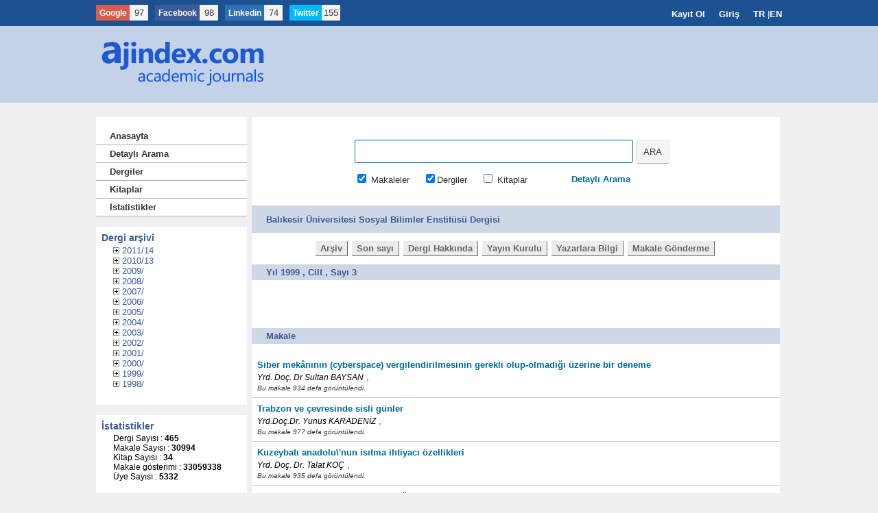

--- FILE ---
content_type: text/html; charset=UTF-8
request_url: http://www.ajindex.com/index.php?sayfa=sayidetay&id=469
body_size: 5279
content:

<!DOCTYPE html PUBLIC "-//W3C//DTD XHTML 1.0 Transitional//EN" "http://www.w3.org/TR/xhtml1/DTD/xhtml1-transitional.dtd">
<html xmlns="http://www.w3.org/1999/xhtml" lang="tr-TR">
<head>
<!-- Global site tag (gtag.js) - Google Analytics -->
<script async src="https://www.googletagmanager.com/gtag/js?id=G-MN1FHR80X2"></script>
<script>
  window.dataLayer = window.dataLayer || [];
  function gtag(){dataLayer.push(arguments);}
  gtag('js', new Date());

  gtag('config', 'G-MN1FHR80X2');
</script>

<meta name="google-site-verification" content="GWdBFKSk1Y27WC1MXPLGvZMhHaP8P_xPlzVapcGDu1o" />
<meta http-equiv="Content-Type" content="text/html; charset=UTF-8"/>

    <title>AJindex - Akademik Dergiler Endeksi - Academic Journals</title>
      <meta name="description" content="Akademik Dergiler Endeksi (ajindex) internet üzerinde yayınlanan yerli ve yabancı akademik çalışmaların dizinlendiği ücretsiz bir kaynaktır."/>
      <meta name="keywords" content="Akademik Dergiler, Academic Journals"/>
        <base href="http://www.ajindex.com/"/>
    
        <link rel="shortcut icon" href="favicon.png" />
        <link href="/dosyalar/style.css" rel="stylesheet" type="text/css"/>
        <link rel="canonical" href="http://www.ajindex.com/index.php" />

    <!--[if IE]>
<style type="text/css">
  /* css for IE 8 */
  #botuncu {
  float:left;
  position:absolute;
  margin-left:136px;
  margin-top:-35px;
}


</style>
<![endif]-->

    <script type="text/javascript">

    function tree_menu_action (id) {

      var span_id = id + "_content";

      var image_id = id + "_image";

      var content = document.getElementById(span_id);

      var icon = document.getElementById(image_id);

      if (content.style.display == "") {

        content.style.display = "none";

        icon.src = "images/tree_menu_close.gif";

      }

      else {

        content.style.display = "";

        icon.src = "images/tree_menu_open.gif";

      }

    }

    
    </script>

  </head>

  <body>

<div id="head">
  <div id="ustbar">
    <div class="solpaylas">
<div class="mom-social-share ss-horizontal border-box">
             <div class="ss-icon googleplus">
                <a href="https://plus.google.com/+Acarindex" onclick="window.open(this.href, '', 'menubar=no,toolbar=no,resizable=no,scrollbars=no,height=455,width=600');return false"><span class="icon" style="color: white;margin-left:5px;">Google</span></a>
                <span class="count">97</span>
            </div>
            <div class="ss-icon facebook">
             <a href="https://www.facebook.com/acarindex" onclick="javascript:window.open(this.href, '', 'menubar=no,toolbar=no,resizable=no,scrollbars=no,height=455,width=600');return false;"><span class="icon" style="color: white;margin-left:5px;">Facebook</span></a>
                <span class="count">98</span>
            </div> <!--icon-->
<div class="ss-icon linkedin">
                <a href="https://www.linkedin.com/company/academic-research-index" onclick="javascript:window.open(this.href, '', 'menubar=no,toolbar=no,resizable=no,scrollbars=no,height=455,width=600');return false;"><span class="icon" style="color: white;margin-left:5px;">Linkedin</span></a>
                <span class="count">74</span>
            </div> <!--icon-->
            <div class="ss-icon twitter">
                <a href="https://twitter.com/acarindex" onclick="javascript:window.open(this.href, '', 'menubar=no,toolbar=no,resizable=no,scrollbars=no,height=455,width=600');return false;"><span class="icon" style="color: white;margin-left:5px;">Twitter</span></a>
                <span class="count">155</span>
            </div> <!--icon-->

            <!--icon-->
                
           <!--icon--><br/>
              

                <div class="clear"></div>


        </div>
  </div>
  <div class="sagbolum">
    <ul>
         <li style="list-style: none;
float: left;padding:none;margin:none;"> <a href="./register">Kayıt Ol</a></li>
     <li style="list-style: none;
float: left;padding:none;margin:none;">    <a href="./login">Giriş</a></li>
                   <li style="list-style: none;
float: left;padding:none;margin:none;">   <a href="./tr">TR </a>| </li>
             <li style="list-style: none;
float: left;padding:none;margin:none;">   <a style="margin-left:0" href="./en">EN</a></li>
  </ul>
  </div>
  </div>
  <div style="clear:both;"></div>

  <div class="logo">
    <div class="left"> <a href="./home">

        <img src="./acarlogoTR.png" alt="Acar İndex" width="252px" height="72px" style="margin-top:10px;" />

    </a>
        
     </div>

  
  </div>



</div>

<div id="wrapper">

      <div id="container">

        <div id="container-menu">


         <br />
 
          <div class="menu">

            <div onclick="javascript:location.href=&#39;./home&#39;" class="item" onmouseover="this.className=&#39;item-over&#39;" onmouseout="this.className=&#39;item&#39;"><a href="./home">Anasayfa</a></div>

            <div onclick="javascript:location.href=&#39;./detailed-search&#39;" class="item" onmouseover="this.className=&#39;item-over&#39;" onmouseout="this.className=&#39;item&#39;"><a href="./detailed-search">Detaylı Arama</a></div>

            <div onclick="javascript:location.href=&#39;./journals&#39;" class="item" onmouseover="this.className=&#39;item-over&#39;" onmouseout="this.className=&#39;item&#39;"><a href="./journals">Dergiler</a></div>

            <div onclick="javascript:location.href=&#39;./ebooks&#39;" class="item" onmouseover="this.className=&#39;item-over&#39;" onmouseout="this.className=&#39;item&#39;"><a href="./ebooks">Kitaplar</a></div>

            <div onclick="javascript:location.href=&#39;./statistics&#39;" class="item" onmouseover="this.className=&#39;item-over&#39;" onmouseout="this.className=&#39;item&#39;"><a href="./statistics">İstatistikler</a></div>
            

                      </div>

          
       


 <div class="menu-box">

            <div class="container">

              <div style="clear: both; margin:0; padding: 0; text-align: left;">

                <div style="margin: 3px; font-size: 14px; font-weight: bold;">

                 Dergi arşivi               </div>

                <div style="margin: 3px; margin-left: 20px; padding: 0; margin-left: 20px;">



                  
                    <div style="cursor: hand; cursor: pointer;" onclick="tree_menu_action('213');">

                      <img id="213_image" src="images/tree_menu_close.gif">

                     2011/14                    </div>

                    <span id="213_content" style="display: none;">

                                        <div style="margin:0; margin-left: 20px; padding: 0; margin-left: 20px;">

                      
                      <div><a href="index.php?sayfa=sayidetay&id=447"><img src="images/arrow.gif"> Sayı 25</a></div>

                      
                    </div>

                    
                    </span>



                                    
                    <div style="cursor: hand; cursor: pointer;" onclick="tree_menu_action('214');">

                      <img id="214_image" src="images/tree_menu_close.gif">

                     2010/13                    </div>

                    <span id="214_content" style="display: none;">

                                        <div style="margin:0; margin-left: 20px; padding: 0; margin-left: 20px;">

                      
                      <div><a href="index.php?sayfa=sayidetay&id=448"><img src="images/arrow.gif"> Sayı 24</a></div>

                      
                    </div>

                                        <div style="margin:0; margin-left: 20px; padding: 0; margin-left: 20px;">

                      
                      <div><a href="index.php?sayfa=sayidetay&id=449"><img src="images/arrow.gif"> Sayı 23</a></div>

                      
                    </div>

                    
                    </span>



                                    
                    <div style="cursor: hand; cursor: pointer;" onclick="tree_menu_action('215');">

                      <img id="215_image" src="images/tree_menu_close.gif">

                     2009/                    </div>

                    <span id="215_content" style="display: none;">

                                        <div style="margin:0; margin-left: 20px; padding: 0; margin-left: 20px;">

                      
                      <div><a href="index.php?sayfa=sayidetay&id=450"><img src="images/arrow.gif"> Sayı 22</a></div>

                      
                    </div>

                                        <div style="margin:0; margin-left: 20px; padding: 0; margin-left: 20px;">

                      
                      <div><a href="index.php?sayfa=sayidetay&id=451"><img src="images/arrow.gif"> Sayı 21</a></div>

                      
                    </div>

                    
                    </span>



                                    
                    <div style="cursor: hand; cursor: pointer;" onclick="tree_menu_action('216');">

                      <img id="216_image" src="images/tree_menu_close.gif">

                     2008/                    </div>

                    <span id="216_content" style="display: none;">

                                        <div style="margin:0; margin-left: 20px; padding: 0; margin-left: 20px;">

                      
                      <div><a href="index.php?sayfa=sayidetay&id=452"><img src="images/arrow.gif"> Sayı 20</a></div>

                      
                    </div>

                                        <div style="margin:0; margin-left: 20px; padding: 0; margin-left: 20px;">

                      
                      <div><a href="index.php?sayfa=sayidetay&id=453"><img src="images/arrow.gif"> Sayı 19</a></div>

                      
                    </div>

                    
                    </span>



                                    
                    <div style="cursor: hand; cursor: pointer;" onclick="tree_menu_action('217');">

                      <img id="217_image" src="images/tree_menu_close.gif">

                     2007/                    </div>

                    <span id="217_content" style="display: none;">

                                        <div style="margin:0; margin-left: 20px; padding: 0; margin-left: 20px;">

                      
                      <div><a href="index.php?sayfa=sayidetay&id=454"><img src="images/arrow.gif"> Sayı 18</a></div>

                      
                    </div>

                                        <div style="margin:0; margin-left: 20px; padding: 0; margin-left: 20px;">

                      
                      <div><a href="index.php?sayfa=sayidetay&id=455"><img src="images/arrow.gif"> Sayı 17</a></div>

                      
                    </div>

                    
                    </span>



                                    
                    <div style="cursor: hand; cursor: pointer;" onclick="tree_menu_action('218');">

                      <img id="218_image" src="images/tree_menu_close.gif">

                     2006/                    </div>

                    <span id="218_content" style="display: none;">

                                        <div style="margin:0; margin-left: 20px; padding: 0; margin-left: 20px;">

                      
                      <div><a href="index.php?sayfa=sayidetay&id=456"><img src="images/arrow.gif"> Sayı 16</a></div>

                      
                    </div>

                                        <div style="margin:0; margin-left: 20px; padding: 0; margin-left: 20px;">

                      
                      <div><a href="index.php?sayfa=sayidetay&id=457"><img src="images/arrow.gif"> Sayı 15</a></div>

                      
                    </div>

                    
                    </span>



                                    
                    <div style="cursor: hand; cursor: pointer;" onclick="tree_menu_action('219');">

                      <img id="219_image" src="images/tree_menu_close.gif">

                     2005/                    </div>

                    <span id="219_content" style="display: none;">

                                        <div style="margin:0; margin-left: 20px; padding: 0; margin-left: 20px;">

                      
                      <div><a href="index.php?sayfa=sayidetay&id=458"><img src="images/arrow.gif"> Sayı 14</a></div>

                      
                    </div>

                                        <div style="margin:0; margin-left: 20px; padding: 0; margin-left: 20px;">

                      
                      <div><a href="index.php?sayfa=sayidetay&id=459"><img src="images/arrow.gif"> Sayı 13</a></div>

                      
                    </div>

                    
                    </span>



                                    
                    <div style="cursor: hand; cursor: pointer;" onclick="tree_menu_action('220');">

                      <img id="220_image" src="images/tree_menu_close.gif">

                     2004/                    </div>

                    <span id="220_content" style="display: none;">

                                        <div style="margin:0; margin-left: 20px; padding: 0; margin-left: 20px;">

                      
                      <div><a href="index.php?sayfa=sayidetay&id=460"><img src="images/arrow.gif"> Sayı 12</a></div>

                      
                    </div>

                                        <div style="margin:0; margin-left: 20px; padding: 0; margin-left: 20px;">

                      
                      <div><a href="index.php?sayfa=sayidetay&id=461"><img src="images/arrow.gif"> Sayı 11</a></div>

                      
                    </div>

                    
                    </span>



                                    
                    <div style="cursor: hand; cursor: pointer;" onclick="tree_menu_action('221');">

                      <img id="221_image" src="images/tree_menu_close.gif">

                     2003/                    </div>

                    <span id="221_content" style="display: none;">

                                        <div style="margin:0; margin-left: 20px; padding: 0; margin-left: 20px;">

                      
                      <div><a href="index.php?sayfa=sayidetay&id=462"><img src="images/arrow.gif"> Sayı 10</a></div>

                      
                    </div>

                                        <div style="margin:0; margin-left: 20px; padding: 0; margin-left: 20px;">

                      
                      <div><a href="index.php?sayfa=sayidetay&id=463"><img src="images/arrow.gif"> Sayı 9</a></div>

                      
                    </div>

                    
                    </span>



                                    
                    <div style="cursor: hand; cursor: pointer;" onclick="tree_menu_action('222');">

                      <img id="222_image" src="images/tree_menu_close.gif">

                     2002/                    </div>

                    <span id="222_content" style="display: none;">

                                        <div style="margin:0; margin-left: 20px; padding: 0; margin-left: 20px;">

                      
                      <div><a href="index.php?sayfa=sayidetay&id=464"><img src="images/arrow.gif"> Sayı 8</a></div>

                      
                    </div>

                                        <div style="margin:0; margin-left: 20px; padding: 0; margin-left: 20px;">

                      
                      <div><a href="index.php?sayfa=sayidetay&id=465"><img src="images/arrow.gif"> Sayı 7</a></div>

                      
                    </div>

                    
                    </span>



                                    
                    <div style="cursor: hand; cursor: pointer;" onclick="tree_menu_action('223');">

                      <img id="223_image" src="images/tree_menu_close.gif">

                     2001/                    </div>

                    <span id="223_content" style="display: none;">

                                        <div style="margin:0; margin-left: 20px; padding: 0; margin-left: 20px;">

                      
                      <div><a href="index.php?sayfa=sayidetay&id=466"><img src="images/arrow.gif"> Sayı 6</a></div>

                      
                    </div>

                                        <div style="margin:0; margin-left: 20px; padding: 0; margin-left: 20px;">

                      
                      <div><a href="index.php?sayfa=sayidetay&id=467"><img src="images/arrow.gif"> Sayı 5</a></div>

                      
                    </div>

                    
                    </span>



                                    
                    <div style="cursor: hand; cursor: pointer;" onclick="tree_menu_action('224');">

                      <img id="224_image" src="images/tree_menu_close.gif">

                     2000/                    </div>

                    <span id="224_content" style="display: none;">

                                        <div style="margin:0; margin-left: 20px; padding: 0; margin-left: 20px;">

                      
                      <div><a href="index.php?sayfa=sayidetay&id=468"><img src="images/arrow.gif"> Sayı 4</a></div>

                      
                    </div>

                    
                    </span>



                                    
                    <div style="cursor: hand; cursor: pointer;" onclick="tree_menu_action('225');">

                      <img id="225_image" src="images/tree_menu_close.gif">

                     1999/                    </div>

                    <span id="225_content" style="display: none;">

                                        <div style="margin:0; margin-left: 20px; padding: 0; margin-left: 20px;">

                      
                      <div><a href="index.php?sayfa=sayidetay&id=469"><img src="images/arrow.gif"> Sayı 3</a></div>

                      
                    </div>

                    
                    </span>



                                    
                    <div style="cursor: hand; cursor: pointer;" onclick="tree_menu_action('226');">

                      <img id="226_image" src="images/tree_menu_close.gif">

                     1998/                    </div>

                    <span id="226_content" style="display: none;">

                                        <div style="margin:0; margin-left: 20px; padding: 0; margin-left: 20px;">

                      
                      <div><a href="index.php?sayfa=sayidetay&id=470"><img src="images/arrow.gif"> Sayı 2</a></div>

                      
                    </div>

                                        <div style="margin:0; margin-left: 20px; padding: 0; margin-left: 20px;">

                      
                      <div><a href="index.php?sayfa=sayidetay&id=471"><img src="images/arrow.gif"> Sayı 1</a></div>

                      
                    </div>

                    
                    </span>



                  
                    
                  


                    


                    
                  
  
                    
               

                    
              

           

                    
                  
                </div>

              </div>

            </div>

          </div>


          <br>

          
    
          
                                    
<div class="menu-box" style="margin-bottom:-15px;">

            <div class="container" style=" height: 115px;">

              <div style="clear: both; margin:0; padding: 0; text-align: left;">

                <div style="margin: 3px; font-size: 14px; font-weight: bold;">

                  İstatistikler                </div>

                <div style="margin: 3px; margin-left: 20px; padding: 0; margin-left: 20px;">

                  <div style="color:#000000;font-size:95%;">

                    <div>Dergi Sayısı : <strong>465</strong></div>

                    <div>Makale Sayısı : <strong>30994</strong></div>

                    <div>Kitap Sayısı : <strong>34</strong></div>




                    <div>Makale gösterimi : <strong>33059338</strong></div>

                    <div>Üye Sayısı : <strong>5332</strong></div>

                  </div>

                </div>

              </div>

            </div>

          </div>
                     

          
          
          <br>


        </div>
 <div id="container-content">

          
                           <div id="aramaci" style="width:402px;">
      <form action="./search-results" method="post" >
  
    <div class="ustcu">
      <p><input class="aramimp"   name="veri" type="text" title="En az 5 karakter giriniz" value="" pattern=".{5,}" /></p>
  </div>
  <div class="altci">
    <div class="solcu">
      <input name="makale" checked="checked" value="1" type="checkbox" /> Makaleler &nbsp;&nbsp;&nbsp;
      <input name="dergi"   checked="checked"  value="1" type="checkbox" />Dergiler &nbsp;&nbsp;&nbsp;
      <input name="kitap"  value="1" type="checkbox" /> Kitaplar &nbsp;&nbsp;&nbsp;
    </div>
    <div class="sagci" style="margin-top:3px;">
      <a href="./detailed-search">Detaylı Arama</a>
    </div>
  </div>
  <div id="botuncu">
        <p><input class="butt" type="submit" value="ARA" /></p>
  </div>
</form>
</div>
<div style="clear:both;"></div>          
<div class="caption"><div><h1 style="font-size:13px">Balıkesir Üniversitesi Sosyal Bilimler Enstitüsü Dergisi</h1></div></div>
<div class="sub-menu">
  <a href="./journals/balikesir-universitesi-sosyal-bilimler-enstitusu-dergisi-47">Arşiv</a>
  <a href="./balikesir-universitesi-sosyal-bilimler-enstitusu-dergisi/vol/447">Son sayı</a>
  <a href="./about-journal/balikesir-universitesi-sosyal-bilimler-enstitusu-dergisi-47">Dergi Hakkında</a>
  <a href="./editorial-board/balikesir-universitesi-sosyal-bilimler-enstitusu-dergisi-47">Yayın Kurulu</a>
  <a href="./mail-to-author/balikesir-universitesi-sosyal-bilimler-enstitusu-dergisi-47">Yazarlara Bilgi</a>
  <a href="./send-article/balikesir-universitesi-sosyal-bilimler-enstitusu-dergisi-47">Makale Gönderme</a>

</div>
<div class="caption">
  <div>
        Yıl 1999 ,
            Cilt  ,
        Sayı 3  </div>
</div>
<div class="section-description">
  <p></p>
</div>
<div class="caption"><div> Makale</div></div>
<div class="grid">


    <div class="row" style="width: 100%" onmouseover="this.className='row-over'"  onmouseout="this.className='row'">
    <div class="cell">


      <div style="padding:3px;"><a href="balikesir-universitesi-sosyal-bilimler-enstitusu-dergisi/siber-mekninin-cyberspace-vergilendirilmesinin-gerekli-olup-olmadigi-uzerine-bir-deneme-5566"><strong>Siber mekânının (cyberspace) vergilendirilmesinin gerekli olup-olmadığı üzerine bir deneme</strong></a></div>
            <a href="./authors/yrd-doc-dr-sultan-baysan-7140" style="color:black; font-size:12px; font-weight:normal;margin-left:3px;"><i>Yrd. Doç. Dr Sultan BAYSAN</i></a> ,
        
      <div style="padding:3px; font-size: 10px;">
        <em>Bu makale 934 defa görüntülendi.</em>
      </div>
     
     
      
    </div>
  </div>
 
    <div class="row" style="width: 100%" onmouseover="this.className='row-over'"  onmouseout="this.className='row'">
    <div class="cell">


      <div style="padding:3px;"><a href="balikesir-universitesi-sosyal-bilimler-enstitusu-dergisi/trabzon-ve-cevresinde-sisli-gunler-5567"><strong>Trabzon ve çevresinde sisli günler</strong></a></div>
            <a href="./authors/yrddocdr-yunus-karadeniz-7141" style="color:black; font-size:12px; font-weight:normal;margin-left:3px;"><i>Yrd.Doç.Dr. Yunus KARADENİZ</i></a> ,
        
      <div style="padding:3px; font-size: 10px;">
        <em>Bu makale 977 defa görüntülendi.</em>
      </div>
     
     
      
    </div>
  </div>
 
    <div class="row" style="width: 100%" onmouseover="this.className='row-over'"  onmouseout="this.className='row'">
    <div class="cell">


      <div style="padding:3px;"><a href="balikesir-universitesi-sosyal-bilimler-enstitusu-dergisi/kuzeybati-anadolunun-isitma-ihtiyaci-ozellikleri-5568"><strong>Kuzeybatı anadolu\'nun isıtma ihtiyacı özellikleri</strong></a></div>
            <a href="./authors/yrd-doc-dr-talat-koc-7105" style="color:black; font-size:12px; font-weight:normal;margin-left:3px;"><i>Yrd. Doç. Dr. Talat KOÇ</i></a> ,
        
      <div style="padding:3px; font-size: 10px;">
        <em>Bu makale 935 defa görüntülendi.</em>
      </div>
     
     
      
    </div>
  </div>
 
    <div class="row" style="width: 100%" onmouseover="this.className='row-over'"  onmouseout="this.className='row'">
    <div class="cell">


      <div style="padding:3px;"><a href="balikesir-universitesi-sosyal-bilimler-enstitusu-dergisi/bigadic-depresyonunun-kuzeydogusunda-jeomormolojik-gozlemler-5569"><strong>Bigadiç depresyonu\'nun kuzeydoğusunda jeomormolojik gözlemler</strong></a></div>
            <a href="./authors/yrddocdrabdulah-soykan-7142" style="color:black; font-size:12px; font-weight:normal;margin-left:3px;"><i>Yrd.Doç.Dr.Abduîlah SOYKAN</i></a> ,
        
      <div style="padding:3px; font-size: 10px;">
        <em>Bu makale 1048 defa görüntülendi.</em>
      </div>
     
     
      
    </div>
  </div>
 
    <div class="row" style="width: 100%" onmouseover="this.className='row-over'"  onmouseout="this.className='row'">
    <div class="cell">


      <div style="padding:3px;"><a href="balikesir-universitesi-sosyal-bilimler-enstitusu-dergisi/dikili-ve-bergama-cevresinde-yagis-ozellikleri-ve-yagis-degiskenligi-5570"><strong>Dikili ve bergama çevresinde yağış özellikleri ve yağış değişkenliği</strong></a></div>
            <a href="./authors/ars-gor-sermin-tagil-7143" style="color:black; font-size:12px; font-weight:normal;margin-left:3px;"><i>Arş. Gör. Şermin TAĞIL</i></a> ,
        
      <div style="padding:3px; font-size: 10px;">
        <em>Bu makale 998 defa görüntülendi.</em>
      </div>
     
     
      
    </div>
  </div>
 
    <div class="row" style="width: 100%" onmouseover="this.className='row-over'"  onmouseout="this.className='row'">
    <div class="cell">


      <div style="padding:3px;"><a href="balikesir-universitesi-sosyal-bilimler-enstitusu-dergisi/okullarda-grup-davranisi-5571"><strong>Okullarda grup davranışı</strong></a></div>
            <a href="./authors/ars-gor-ali-riza-erdem-7144" style="color:black; font-size:12px; font-weight:normal;margin-left:3px;"><i>Arş. Gör. Ali Rıza ERDEM</i></a> ,
        
      <div style="padding:3px; font-size: 10px;">
        <em>Bu makale 940 defa görüntülendi.</em>
      </div>
     
     
      
    </div>
  </div>
 
    <div class="row" style="width: 100%" onmouseover="this.className='row-over'"  onmouseout="this.className='row'">
    <div class="cell">


      <div style="padding:3px;"><a href="balikesir-universitesi-sosyal-bilimler-enstitusu-dergisi/ilkogretim-program-tasanlarinin-tarihsel-surec-icinde-degerlendirilmesi-5572"><strong>Ilköğretim program taşanlarının tarihsel süreç içinde değerlendirilmesi</strong></a></div>
            <a href="./authors/doc-dr-nevin-saylan-7145" style="color:black; font-size:12px; font-weight:normal;margin-left:3px;"><i>Doç. Dr. Nevin SAYLAN</i></a> ,
        
      <div style="padding:3px; font-size: 10px;">
        <em>Bu makale 922 defa görüntülendi.</em>
      </div>
     
     
      
    </div>
  </div>
 
    <div class="row" style="width: 100%" onmouseover="this.className='row-over'"  onmouseout="this.className='row'">
    <div class="cell">


      <div style="padding:3px;"><a href="balikesir-universitesi-sosyal-bilimler-enstitusu-dergisi/the-characteristics-of-the-information-economy-5573"><strong>The characteristics of the information economy</strong></a></div>
            <a href="./authors/yrddocdrhayriye-atik-7146" style="color:black; font-size:12px; font-weight:normal;margin-left:3px;"><i>Yrd.Doç.Dr.Hayriye ATİK</i></a> ,
        
      <div style="padding:3px; font-size: 10px;">
        <em>Bu makale 958 defa görüntülendi.</em>
      </div>
     
     
      
    </div>
  </div>
 
    <div class="row" style="width: 100%" onmouseover="this.className='row-over'"  onmouseout="this.className='row'">
    <div class="cell">


      <div style="padding:3px;"><a href="balikesir-universitesi-sosyal-bilimler-enstitusu-dergisi/gullivers-travels-horses-and-men-5574"><strong>Gulliver\'s travels : horses and men</strong></a></div>
            <a href="./authors/yrddocdrerol-barut-7147" style="color:black; font-size:12px; font-weight:normal;margin-left:3px;"><i>Yrd.Doç.Dr.Erol BARUT</i></a> ,
        
      <div style="padding:3px; font-size: 10px;">
        <em>Bu makale 904 defa görüntülendi.</em>
      </div>
     
     
      
    </div>
  </div>
 
    <div class="row" style="width: 100%" onmouseover="this.className='row-over'"  onmouseout="this.className='row'">
    <div class="cell">


      <div style="padding:3px;"><a href="balikesir-universitesi-sosyal-bilimler-enstitusu-dergisi/sosyal-sorumluluk-ve-is-ahlaki-5575"><strong>Sosyal sorumluluk ve iş ahlakı</strong></a></div>
            <a href="./authors/yrddocdr-nese-songur-7148" style="color:black; font-size:12px; font-weight:normal;margin-left:3px;"><i>Yrd.Doç.Dr. Neşe SONGÜR</i></a> ,
        
      <div style="padding:3px; font-size: 10px;">
        <em>Bu makale 989 defa görüntülendi.</em>
      </div>
     
     
      
    </div>
  </div>
 
    <div class="row" style="width: 100%" onmouseover="this.className='row-over'"  onmouseout="this.className='row'">
    <div class="cell">


      <div style="padding:3px;"><a href="balikesir-universitesi-sosyal-bilimler-enstitusu-dergisi/osmanli-imparatorlugunda-demiryollarinin-rolu-5576"><strong>Osmanlı imparatorluğunda demiryollarının rolü</strong></a></div>
            <a href="./authors/yrddocdr-ali-kemal-gurbuz-7149" style="color:black; font-size:12px; font-weight:normal;margin-left:3px;"><i>Yrd.Doç.Dr. Ali Kemal GÜRBÜZ</i></a> ,
        
      <div style="padding:3px; font-size: 10px;">
        <em>Bu makale 951 defa görüntülendi.</em>
      </div>
     
     
      
    </div>
  </div>
     
   
  </div>
        </div>
      </div>

 <div id="footer">
        <div style="width: 1000px; margin: 0 auto 0 auto; padding: 5px; padding-top: 15px;">
          <div style="float: left;">

             
            <a href="./detail/7-contact">İletişim</a> |
            
                              <br />
            <strong style="font-size:8px;">©2014 - Sitede bulunan içerik internette ücretsiz olarak bulunan kaynaklardan derlenmiş, ücretsiz olarak kullanıcıların hizmetine sunulmuştur. Kaldırılması istenen yayın(lar) için lütfen mail gönderiniz.</strong>
          </div>
          <div style="float: right; margin-right: 30px;">
            <a href="http://www.ajindex.com" title="Ajindex.com" >Ajindex.com</a> 
          </div>
        </div>
      </div>
    </div>
       <script type="text/javascript" src="dosyalar/ajax.js" charset="UTF-8"></script>

    <!--<script type="text/javascript" src="dosyalar/ajax-dynamic-list.js" charset="UTF-8"></script>-->



<script defer src="https://static.cloudflareinsights.com/beacon.min.js/vcd15cbe7772f49c399c6a5babf22c1241717689176015" integrity="sha512-ZpsOmlRQV6y907TI0dKBHq9Md29nnaEIPlkf84rnaERnq6zvWvPUqr2ft8M1aS28oN72PdrCzSjY4U6VaAw1EQ==" data-cf-beacon='{"version":"2024.11.0","token":"5409acab8a98482092c9ef1608e79338","r":1,"server_timing":{"name":{"cfCacheStatus":true,"cfEdge":true,"cfExtPri":true,"cfL4":true,"cfOrigin":true,"cfSpeedBrain":true},"location_startswith":null}}' crossorigin="anonymous"></script>
</body></html>   


 